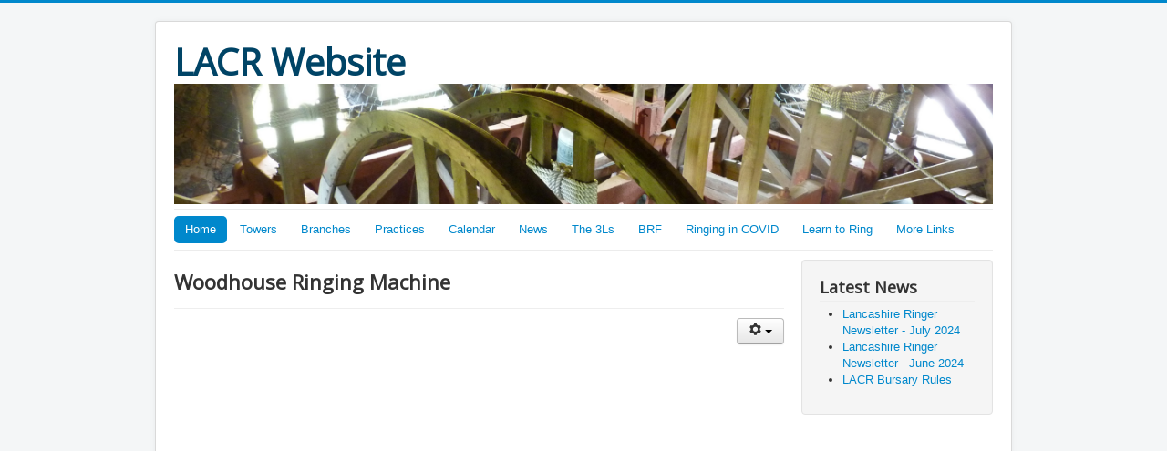

--- FILE ---
content_type: text/html; charset=utf-8
request_url: https://www.lacr.uk/homepage/ringing-machine/technical-notes/workshop-notes
body_size: 3295
content:
<!DOCTYPE html>
<html xmlns="http://www.w3.org/1999/xhtml" xml:lang="en-gb" lang="en-gb" dir="ltr">
<head>
	<meta name="viewport" content="width=device-width, initial-scale=1.0" />
    <link rel="stylesheet" href="https://fonts.googleapis.com/icon?family=Material+Icons">
    <link rel="stylesheet" href="https://fonts.googleapis.com/css?family=Quintessential">
    <link rel="stylesheet" href="/css/w3.css">
    <base href="https://www.lacr.uk/homepage/ringing-machine/technical-notes/workshop-notes" />
  <meta http-equiv="content-type" content="text/html; charset=utf-8" />
  <meta name="keywords" content="Bells Lancashire Ringing Banana" />
  <meta name="author" content="Phil" />
  <meta name="description" content="Lancashire Bells Lancs Association Bellringing Ringing " />
  <meta name="generator" content="Joomla! - Open Source Content Management" />
  <title>Workshop Notes</title>
  <link href="/templates/protostar/favicon.ico" rel="shortcut icon" type="image/vnd.microsoft.icon" />
  <link rel="stylesheet" href="/templates/protostar/css/template.css" type="text/css" />
  <script src="/media/jui/js/jquery.min.js" type="text/javascript"></script>
  <script src="/media/jui/js/jquery-noconflict.js" type="text/javascript"></script>
  <script src="/media/jui/js/jquery-migrate.min.js" type="text/javascript"></script>
  <script src="/media/system/js/caption.js" type="text/javascript"></script>
  <script src="/media/jui/js/bootstrap.min.js" type="text/javascript"></script>
  <script src="/templates/protostar/js/template.js" type="text/javascript"></script>
  <script type="text/javascript">
jQuery(window).on('load',  function() {
				new JCaption('img.caption');
			});jQuery(document).ready(function(){
	jQuery('.hasTooltip').tooltip({"html": true,"container": "body"});
});
  </script>

				<link href='//fonts.googleapis.com/css?family=Open+Sans' rel='stylesheet' type='text/css' />
		<style type="text/css">
			h1,h2,h3,h4,h5,h6,.site-title{
				font-family: 'Open Sans', sans-serif;
			}
		</style>
				<!--[if lt IE 9]>
		<script src="/media/jui/js/html5.js"></script>
	<![endif]-->
</head>

<body class="site com_content view-article no-layout no-task itemid-195">

	<!-- Body -->
	<div class="body">
		<div class="container">
			<!-- Header -->
			<header class="header" role="banner">
				<div class="header-inner clearfix">
					<a class="brand pull-left" href="/">
						<span class="site-title" title="LACR Website">LACR Website</span>											</a>
					<div class="header-search pull-right">
						<div class="bannergroup">

	<div class="banneritem">
																																																															<a
							href="/component/banners/click/2"
							title="CCCBR COVID Advice">
							<img
								src="https://www.lacr.uk/images/banners/StJbellsbanner2.jpg"
								alt="See CCCBR advice"
								width ="1000"								height ="10"							/>
						</a>
																<div class="clr"></div>
	</div>

</div>

					</div>
				</div>
			</header>
							<nav class="navigation" role="navigation">
					<div class="navbar pull-left">
						<a class="btn btn-navbar collapsed" data-toggle="collapse" data-target=".nav-collapse">
							<span class="icon-bar"></span>
							<span class="icon-bar"></span>
							<span class="icon-bar"></span>
						</a>
					</div>
					<div class="nav-collapse">
						<ul class="nav menu nav-pills">
<li class="item-101 active deeper parent"><a href="/" >Home</a><ul class="nav-child unstyled small"><li class="item-126"><a href="/homepage/officers-and-contacts" >Officers and Contacts</a></li><li class="item-128"><a href="/homepage/lacr-downloads" >Downloads</a></li><li class="item-187 active deeper parent"><a href="/homepage/ringing-machine" >Ringing Machine</a><ul class="nav-child unstyled small"><li class="item-188 deeper parent"><a href="/homepage/ringing-machine/where-kept" >Where Kept</a><ul class="nav-child unstyled small"><li class="item-196"><a href="/homepage/ringing-machine/where-kept/policy" >Policy</a></li></ul></li><li class="item-189"><a href="/homepage/ringing-machine/how-to-access" >How to Access</a></li><li class="item-190"><a href="/homepage/ringing-machine/training" >Training</a></li><li class="item-191"><a href="/homepage/ringing-machine/practical-notes" >Practical Notes</a></li><li class="item-192 active deeper parent"><a href="/homepage/ringing-machine/technical-notes" >Technical Notes</a><ul class="nav-child unstyled small"><li class="item-193"><a href="/homepage/ringing-machine/technical-notes/walkthrough" >Walkthrough</a></li><li class="item-194"><a href="/homepage/ringing-machine/technical-notes/gfw-pamphlet" >GFW Pamphlet</a></li><li class="item-195 current active"><a href="/homepage/ringing-machine/technical-notes/workshop-notes" >Workshop Notes</a></li></ul></li></ul></li></ul></li><li class="item-122"><a href="/towers" >Towers</a></li><li class="item-109 deeper parent"><a href="/branch" >Branches</a><ul class="nav-child unstyled small"><li class="item-113 deeper parent"><a href="/branch/blackburn-branch" >Blackburn Branch</a><ul class="nav-child unstyled small"><li class="item-180"><a href="/branch/blackburn-branch/blackburn-cathedral-ringing" >Blackburn Cathedral Ringing</a></li><li class="item-181"><a href="/branch/blackburn-branch/branch-bookshop" >Branch Bookshop</a></li><li class="item-179"><a href="/branch/blackburn-branch/ribble-valley-rota" >Ribble Valley Rota</a></li></ul></li><li class="item-114"><a href="/branch/bolton-branch" >Bolton Branch</a></li><li class="item-115"><a href="/branch/furness-branch" >Furness Branch</a></li><li class="item-116"><a href="/branch/fylde-branch" >Fylde Branch</a></li><li class="item-117"><a href="/branch/lancaster-branch" >Lancaster Branch</a></li><li class="item-118"><a href="/branch/liverpool-branch" >Liverpool Branch</a></li><li class="item-119"><a href="/branch/manchester-branch" >Manchester Branch</a></li><li class="item-120"><a href="/branch/preston-branch" >Preston Branch</a></li><li class="item-110 deeper parent"><a href="/branch/rochdale-branch" >Rochdale Branch</a><ul class="nav-child unstyled small"><li class="item-123"><a href="/branch/rochdale-branch/rochdale-programme" >Rochdale Programme</a></li></ul></li><li class="item-112"><a href="/branch/rossendale-branch" >Rossendale Branch</a></li><li class="item-111"><a href="/branch/sodor-man-branch" >Sodor &amp; Man Branch</a></li><li class="item-121"><a href="/branch/wigan-branch" >Wigan Branch</a></li></ul></li><li class="item-124 deeper parent"><a href="/practices" >Practices</a><ul class="nav-child unstyled small"><li class="item-125"><a href="/practices/monday-practices" >Monday Practices</a></li><li class="item-127"><a href="/practices/tuesday-practices" >Tuesday Practices</a></li><li class="item-131"><a href="/practices/wednesday-practices" >Wednesday Practices</a></li><li class="item-132"><a href="/practices/thursday-practices" >Thursday Practices</a></li><li class="item-133"><a href="/practices/friday-practices" >Friday Practices</a></li><li class="item-134"><a href="/practices/saturday-practices" >Saturday Practices</a></li><li class="item-135"><a href="/practices/irregular-practices" >Irregular Practices</a></li></ul></li><li class="item-149 deeper parent"><a href="/calendar" >Calendar</a><ul class="nav-child unstyled small"><li class="item-177"><a href="/calendar/blackburn-cathedral-diary" >Blackburn Cathedral Diary</a></li><li class="item-182"><a href="/calendar/ribble-valley-practices" >Ribble Valley Practices</a></li></ul></li><li class="item-130 deeper parent"><a href="/news" >News</a><ul class="nav-child unstyled small"><li class="item-172"><a href="/news/peals-quarters" >Peals &amp; Quarters</a></li><li class="item-185"><a href="/news/newsletter-archive" >Newsletter Archive</a></li><li class="item-129"><a href="/news/rw-news" >Ringing World</a></li><li class="item-174"><a href="/news/central-council" >Central Council</a></li><li class="item-186"><a href="/news/central-council-meeting" >Central Council Meeting</a></li></ul></li><li class="item-201 deeper parent"><a href="/the-3ls" >The 3Ls</a><ul class="nav-child unstyled small"><li class="item-203"><a href="/the-3ls/3ls-flyer" >3Ls Flyer</a></li><li class="item-202"><a href="/the-3ls/3ls-permission-form" >3Ls Permission Form</a></li><li class="item-204"><a href="/the-3ls/3ls-photography-consent" >3Ls Photography Consent</a></li></ul></li><li class="item-157 deeper parent"><a href="/brf" >BRF</a><ul class="nav-child unstyled small"><li class="item-171"><a href="/brf/brf-rules" >BRF Rules</a></li><li class="item-158"><a href="/brf/brf-projects" >BRF Projects</a></li></ul></li><li class="item-206 deeper parent"><a href="/covid-19" >Ringing in COVID</a><ul class="nav-child unstyled small"><li class="item-207"><a href="/covid-19/cccbr-advice" >CCCBR Advice</a></li><li class="item-208"><a href="/covid-19/virtual-ringing" >Virtual Ringing Software Resources</a></li><li class="item-211"><a href="/covid-19/virtual-ringing-2" >Virtual Ringing Smartphone Resources</a></li><li class="item-209"><a href="/covid-19/virtual-ringing-guide" >Virtual Ringing Guide</a></li><li class="item-210"><a href="/covid-19/lacr-zoom-1" >LACR Zoom facility</a></li></ul></li><li class="item-173 deeper parent"><a href="/learn-to-ring" >Learn to Ring</a><ul class="nav-child unstyled small"><li class="item-197"><a href="/learn-to-ring/training-and-education-group" >Training and Education Group</a></li><li class="item-198"><a href="/learn-to-ring/next-training-day" >Next Training Day</a></li><li class="item-213"><a href="/learn-to-ring/zoom-and-ringingroom-menu" >ZOOM and Ringing Room Session</a></li><li class="item-199"><a href="/learn-to-ring/proficiency-scheme" >Proficiency Scheme</a></li><li class="item-200"><a href="/learn-to-ring/future-training-events" >Future Training Events</a></li><li class="item-184"><a href="/learn-to-ring/app-zone" >App Zone</a></li><li class="item-183"><a href="/learn-to-ring/art-courses" >ART Courses</a></li></ul></li><li class="item-150"><a href="/links" >More Links</a></li></ul>

					</div>
				</nav>
						
			<div class="row-fluid">
								<main id="content" role="main" class="span9">
					<!-- Begin Content -->
					
					<div id="system-message-container">
	</div>

					<div class="item-page" itemscope itemtype="http://schema.org/Article">
	<meta itemprop="inLanguage" content="en-GB" />
	
		
			<div class="page-header">
		<h2 itemprop="name">
							Woodhouse Ringing Machine					</h2>
							</div>
							
<div class="icons">
	
					<div class="btn-group pull-right">
				<a class="btn dropdown-toggle" data-toggle="dropdown" href="#"> <span class="icon-cog"></span><span class="caret"></span> </a>
								<ul class="dropdown-menu">
											<li class="print-icon"> <a href="/homepage/ringing-machine/technical-notes/workshop-notes?tmpl=component&amp;print=1&amp;page=" title="Print" onclick="window.open(this.href,'win2','status=no,toolbar=no,scrollbars=yes,titlebar=no,menubar=no,resizable=yes,width=640,height=480,directories=no,location=no'); return false;" rel="nofollow"><span class="icon-print"></span>Print</a> </li>
																<li class="email-icon"> <a href="/component/mailto/?tmpl=component&amp;template=protostar&amp;link=d94c509347bf74ca0638acbb392e385730ebb531" title="Email" onclick="window.open(this.href,'win2','width=400,height=350,menubar=yes,resizable=yes'); return false;" rel="nofollow"><span class="icon-envelope"></span>Email</a> </li>
														</ul>
			</div>
		
	</div>
			
	
	
		
								<div itemprop="articleBody">
		<p><embed width="800{/pdf}" height="600" 
														wmode="transparent" href="/documents/wrm/GFW_Notebook.pdf" src="/documents/wrm/GFW_Notebook.pdf#toolbar=1&navpanes=1&scrollbar=1"></p>
<p><a href="/documents/wrm/GFW_Notebook.pdf" target="_blank">Download a copy</a> </p> 	</div>

	
						</div>

					
<ul itemscope itemtype="http://schema.org/BreadcrumbList" class="breadcrumb">
			<li class="active">
			You are here: &#160;
		</li>
	
				<li itemprop="itemListElement" itemscope itemtype="http://schema.org/ListItem">
									<a itemprop="item" href="/" class="pathway">
						<span itemprop="name">
							Home						</span>
					</a>
				
									<span class="divider">
						<img src="/media/system/images/arrow.png" alt="" />					</span>
								<meta itemprop="position" content="1">
			</li>
					<li itemprop="itemListElement" itemscope itemtype="http://schema.org/ListItem">
									<a itemprop="item" href="/homepage/ringing-machine" class="pathway">
						<span itemprop="name">
							Ringing Machine						</span>
					</a>
				
									<span class="divider">
						<img src="/media/system/images/arrow.png" alt="" />					</span>
								<meta itemprop="position" content="3">
			</li>
					<li itemprop="itemListElement" itemscope itemtype="http://schema.org/ListItem">
									<a itemprop="item" href="/homepage/ringing-machine/technical-notes" class="pathway">
						<span itemprop="name">
							Technical Notes						</span>
					</a>
				
									<span class="divider">
						<img src="/media/system/images/arrow.png" alt="" />					</span>
								<meta itemprop="position" content="4">
			</li>
					<li itemprop="itemListElement" itemscope itemtype="http://schema.org/ListItem" class="active">
				<span itemprop="name">
					Workshop Notes				</span>
				<meta itemprop="position" content="5">
			</li>
		</ul>

					<!-- End Content -->
				</main>
									<div id="aside" class="span3">
						<!-- Begin Right Sidebar -->
						<div class="well "><h3 class="page-header">Latest News</h3><ul class="latestnews">
	<li itemscope itemtype="http://schema.org/Article">
		<a href="/news/275-lancashire-ringer-newsletter-july-2024" itemprop="url">
			<span itemprop="name">
				Lancashire Ringer Newsletter - July 2024			</span>
		</a>
	</li>
	<li itemscope itemtype="http://schema.org/Article">
		<a href="/news/274-lancashire-ringer-newsletter-june-2024" itemprop="url">
			<span itemprop="name">
				Lancashire Ringer Newsletter - June 2024			</span>
		</a>
	</li>
	<li itemscope itemtype="http://schema.org/Article">
		<a href="/news/263-lacr-bursary-rules" itemprop="url">
			<span itemprop="name">
				LACR Bursary Rules			</span>
		</a>
	</li>
</ul>
</div>
						<!-- End Right Sidebar -->
					</div>
							</div>
		</div>
	</div>
	<!-- Footer -->
	<footer class="footer" role="contentinfo">
		<div class="container">
			<hr />
			
			<p class="pull-right">
				<a href="#top" id="back-top">
					Back to Top				</a>
			</p>
			<p>
				&copy; 2026 LACR Website			</p>
		</div>
	</footer>
	
</body>
</html>
